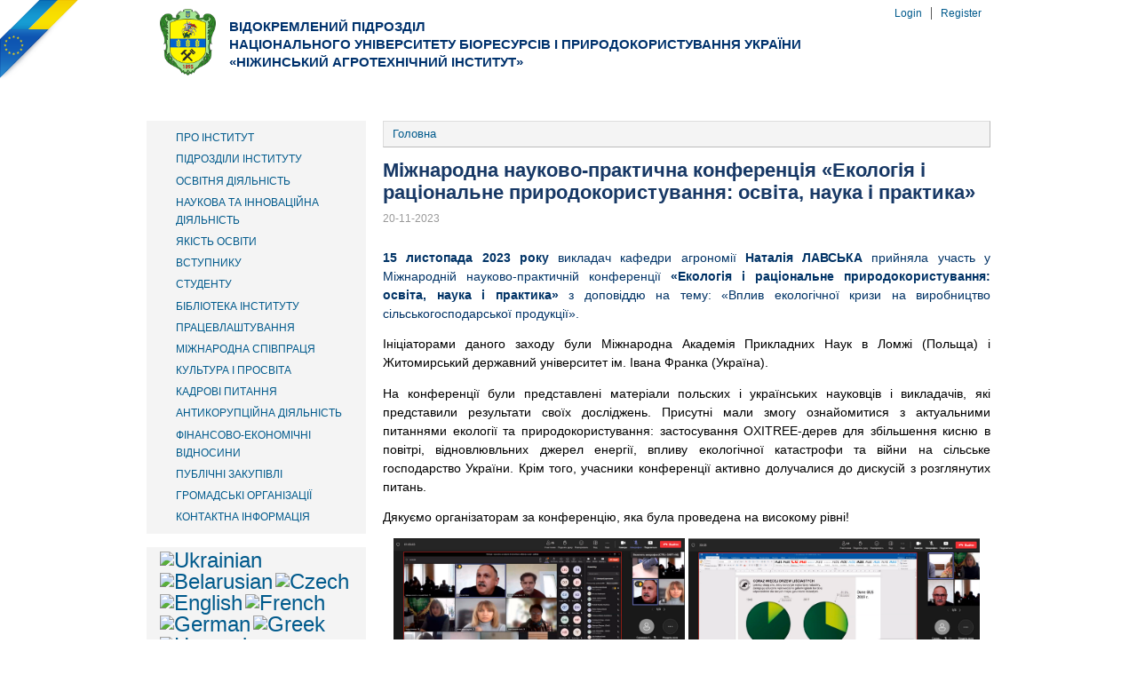

--- FILE ---
content_type: text/html; charset=utf-8
request_url: http://www.nati.org.ua/content/mizhnarodna-naukovo-praktichna-konferenciya-ekologiya-i-r
body_size: 28508
content:
<!DOCTYPE html PUBLIC "-//W3C//DTD XHTML 1.0 Strict//EN"
  "http://www.w3.org/TR/xhtml1/DTD/xhtml1-strict.dtd">
<html xmlns="http://www.w3.org/1999/xhtml" xml:lang="uk" lang="uk" dir="ltr">
  <head>
<meta http-equiv="Content-Type" content="text/html; charset=utf-8" />
  <meta http-equiv="Content-Type" content="text/html; charset=utf-8" />
<link rel="shortcut icon" href="/sites/default/files/danland_favicon_0.ico" type="image/x-icon" />
<meta property="og:title" content="Міжнародна науково-практична конференція «Екологія і раціональне природокористування: освіта, наука і практика»" />
<meta name="description" content="15 листопада 2023 року викладач кафедри агрономії Наталія ЛАВСЬКА прийняла участь у Міжнародній науково-практичній конференції «Екологія і раціональне природокористування: освіта, наука і практика»" />
<meta name="dcterms.description" content="15 листопада 2023 року викладач кафедри агрономії Наталія ЛАВСЬКА прийняла участь у Міжнародній науково-практичній конференції «Екологія і раціональне природокористування: освіта, наука і практика»" />
<meta property="og:description" content="15 листопада 2023 року викладач кафедри агрономії Наталія ЛАВСЬКА прийняла участь у Міжнародній науково-практичній конференції «Екологія і раціональне природокористування: освіта, наука і практика»" />
<meta name="keywords" content="Ніжинський агротехнічний,НАТІ,НУБіП,Національний аграрний" />
<meta name="dcterms.date" content="2023-11-20T00:00:00Z" />
<meta property="og:type" content="website" />
<link rel="canonical" href="http://www.nati.org.ua/node/2315" />
<meta property="og:url" content="http://www.nati.org.ua/node/2315" />
<meta name="revisit-after" content="1 day" />
  <title>Міжнародна науково-практична конференція «Екологія і раціональне природокористування: освіта, наука і практика» | Ніжинський агротехнічний інститут  НУБіП України</title>
    <meta http-equiv="Content-Style-Type" content="text/css" />
  <link type="text/css" rel="stylesheet" media="all" href="/sites/default/files/css/css_6dcddea9bebb951bc5a6ec23ea7a4cc5.css" />
   <!--[if IE 6]><link rel="stylesheet" href="/themes/danland/style.ie6.css" type="text/css" /><![endif]-->
  <script type="text/javascript" src="/sites/default/files/js/js_926a6b68018726a6a5531a5b8ae8f8b4.js"></script>
<script type="text/javascript">
<!--//--><![CDATA[//><!--
jQuery.extend(Drupal.settings, { "basePath": "/", "thickbox": { "close": "Close", "next": "Next \x3e", "prev": "\x3c Prev", "esc_key": "or Esc Key", "next_close": "Next / Close on last", "image_count": "Image !current of !total" } });
//--><!]]>
</script>
<!--[if IE 6]>
        <script type="text/javascript" src="/themes/danland/scripts/jquery.pngFix.js"></script>
<![endif]-->
<!--[if IE 6]>
<script type="text/javascript">
    jQuery(document).ready(function($) {
        $(document).pngFix();
    });
</script>
<![endif]-->
<script type="text/javascript">
  jQuery(document).ready(function($) {
    $("#superfish ul.menu").superfish({ 
            delay:       100,                           
            animation:   {opacity:'show',height:'show'},  
            speed:       'fast',                          
            autoArrows:  true,                           
            dropShadows: true                   
        });
  });
</script>
 </head>

<body class="sidebars-1" id="sidebar-side-1">

<div id="fb-root"></div>
<script>(function(d, s, id) {
  var js, fjs = d.getElementsByTagName(s)[0];
  if (d.getElementById(id)) return;
  js = d.createElement(s); js.id = id;
  js.src = "//connect.facebook.net/uk_UA/sdk.js#xfbml=1&version=v2.0";
  fjs.parentNode.insertBefore(js, fjs);
}(document, 'script', 'facebook-jssdk'));</script>

<a
 style="position: absolute; left:0; top:0; width: 90px; height: 90px;
 background: url('http://stfalcon.github.io/euromaidan/img/em-ribbon.png');
  z-index: 2013; border: 0;"
 title="Єдина країна! Единая страна!">
</a>
    

<div id="header">
<div id="header-wrapper">
        <div id="header-first">
           
          <div class="logo">
            <a href="/" title="Головна"><img src="/sites/default/files/nati_logo.png" alt="Головна"/></a>
          </div>
                  </div><!-- /header-first -->
        <div id="header-middle">
	  ВІДОКРЕМЛЕНИЙ ПІДРОЗДІЛ <br> НАЦІОНАЛЬНОГО УНІВЕРСИТЕТУ БІОРЕСУРСІВ І ПРИРОДОКОРИСТУВАННЯ УКРАЇНИ<br> «НІЖИНСЬКИЙ АГРОТЕХНІЧНИЙ ІНСТИТУТ»
        </div><!-- /header-middle -->
        <div id="search-box">
                  </div><!-- /search-box -->

	<div id="authorize">
      <ul><li class="first"><a href="/user">Login</a></li><li><a href="/user/register">Register</a></li></ul>
	    </div>

      </div><!-- /header-wrapper -->

</div> <!-- /header -->
<div style="clear:both"></div>
<div id="menu">
<div id="rounded-menu-left"></div>
       <!-- PRIMARY -->
      <div id="superfish">
        <div id="block-menu-menu-main-menu-nati" class="block ">

  <h2>ОСНОВНОЕ МЕНЮ</h2>

  <div class="content"><ul class="menu"><li class="leaf first"><a href="http://nati.org.ua/content/institute" title="Інститут">Інститут</a></li>
<li class="leaf"><a href="/node/521" title="Факультети">Факультети</a></li>
<li class="collapsed"><a href="/content/vstup" title="Абітурієнту">Вступнику</a></li>
<li class="leaf"><a href="/node/510" title="Студенту">Студенту</a></li>
<li class="leaf last"><a href="/content/novini-institutu" title="Новини">Новини</a></li>
</ul></div>
</div>
<div id="block-block-5" class="block ">


  <div class="content"><?php
    global $sape;
    if (!defined('_SAPE_USER')){
        define('_SAPE_USER', 'eae34f0c34f3e785d5cd44afd93db939');
    }
    require_once(realpath($_SERVER['DOCUMENT_ROOT'].'/'._SAPE_USER.'/sape.php'));
    $o['charset'] = 'UTF-8';  
    $sape = new SAPE_client($o);  
    unset($o); 
?></div>
</div>
<div id="block-block-2" class="block ">


  <div class="content"><p></p>
<!-- Google Analytics --><!-- Google Analytics --><!-- End Google Analytics --><!-- End Google Analytics -->
</div>
</div>
      </div> <!-- /primary -->
    <div id="rounded-menu-right"></div>
</div> <!-- end menu -->

 
<div style="clear:both"></div>
<div id="wrapper_page">
			<div id="sidebar-left" class="sidebar">
				<div id="block-menu-menu-primary-menu" class="block ">
  <div class="block-inner">

         <!-- <h2 class="block-title">ГОЛОВНЕ</h2>-->
    
    <div class="block-content">
      <div class="block-content-inner">
        <ul class="menu"><li class="collapsed first"><a href="/content/institute" title="Про інститут">ПРО ІНСТИТУТ</a></li>
<li class="collapsed"><a href="/content/pidrozdili-institutu" title="Підрозділи інституту​​​​">ПІДРОЗДІЛИ ІНСТИТУТУ</a></li>
<li class="collapsed"><a href="/content/navchalna-robota" title="Навчальна робота​">ОСВІТНЯ ДІЯЛЬНІСТЬ</a></li>
<li class="collapsed"><a href="/content/naukova-ta-innovacijna-diyalnist" title="Наукова та інноваційна діяльність">НАУКОВА ТА ІННОВАЦІЙНА ДІЯЛЬНІСТЬ</a></li>
<li class="collapsed"><a href="/content/yakist-osviti" title="Якість освіти">ЯКІСТЬ ОСВІТИ</a></li>
<li class="collapsed"><a href="/content/vstup" title="">ВСТУПНИКУ</a></li>
<li class="collapsed"><a href="/node/510" title="Студенту">СТУДЕНТУ</a></li>
<li class="collapsed"><a href="/content/biblioteka-institutu" title="Бібліотека інституту">БІБЛІОТЕКА ІНСТИТУТУ</a></li>
<li class="leaf"><a href="/content/pracevlashtuvannya" title="Працевлаштування">ПРАЦЕВЛАШТУВАННЯ</a></li>
<li class="collapsed"><a href="/content/mizhnarodna-spivpracya" title="Міжнародна співпраця">МІЖНАРОДНА СПІВПРАЦЯ</a></li>
<li class="collapsed"><a href="/content/kultura-i-prosvita" title="Культура і просвіта​">КУЛЬТУРА І ПРОСВІТА</a></li>
<li class="collapsed"><a href="/content/kadry" title="Кадрові питання">КАДРОВІ ПИТАННЯ</a></li>
<li class="collapsed"><a href="/content/antikorupcijna-diyalnist" title="Антикорупційна діяльність">АНТИКОРУПЦІЙНА ДІЯЛЬНІСТЬ</a></li>
<li class="collapsed"><a href="/content/finansovo-ekonomichna-diyalnist" title="Фінансово-економічні відносини">ФІНАНСОВО-ЕКОНОМІЧНІ ВІДНОСИНИ</a></li>
<li class="collapsed"><a href="/content/public-zakupivli" title="ДЕРЖАВНІ ЗАКУПІВЛІ">ПУБЛІЧНІ ЗАКУПІВЛІ</a></li>
<li class="collapsed"><a href="/node/590" title="Громадські організації​">ГРОМАДСЬКІ ОРГАНІЗАЦІЇ</a></li>
<li class="leaf last"><a href="http://nati.org.ua/content/kontaktna-informaciya" title="">КОНТАКТНА ІНФОРМАЦІЯ</a></li>
</ul>      </div>
    </div>

  </div>
</div> <!-- /block -->
<div id="block-gtranslate-0" class="block ">
  <div class="block-inner">

         <!-- <h2 class="block-title"> </h2>-->
    
    <div class="block-content">
      <div class="block-content-inner">
        <script type="text/javascript">
/* <![CDATA[ */
eval(unescape("eval%28function%28p%2Ca%2Cc%2Ck%2Ce%2Cr%29%7Be%3Dfunction%28c%29%7Breturn%28c%3Ca%3F%27%27%3Ae%28parseInt%28c/a%29%29%29+%28%28c%3Dc%25a%29%3E35%3FString.fromCharCode%28c+29%29%3Ac.toString%2836%29%29%7D%3Bif%28%21%27%27.replace%28/%5E/%2CString%29%29%7Bwhile%28c--%29r%5Be%28c%29%5D%3Dk%5Bc%5D%7C%7Ce%28c%29%3Bk%3D%5Bfunction%28e%29%7Breturn%20r%5Be%5D%7D%5D%3Be%3Dfunction%28%29%7Breturn%27%5C%5Cw+%27%7D%3Bc%3D1%7D%3Bwhile%28c--%29if%28k%5Bc%5D%29p%3Dp.replace%28new%20RegExp%28%27%5C%5Cb%27+e%28c%29+%27%5C%5Cb%27%2C%27g%27%29%2Ck%5Bc%5D%29%3Breturn%20p%7D%28%276%207%28a%2Cb%29%7Bn%7B4%282.9%29%7B3%20c%3D2.9%28%22o%22%29%3Bc.p%28b%2Cf%2Cf%29%3Ba.q%28c%29%7Dg%7B3%20c%3D2.r%28%29%3Ba.s%28%5C%27t%5C%27+b%2Cc%29%7D%7Du%28e%29%7B%7D%7D6%20h%28a%29%7B4%28a.8%29a%3Da.8%3B4%28a%3D%3D%5C%27%5C%27%29v%3B3%20b%3Da.w%28%5C%27%7C%5C%27%29%5B1%5D%3B3%20c%3B3%20d%3D2.x%28%5C%27y%5C%27%29%3Bz%283%20i%3D0%3Bi%3Cd.5%3Bi++%294%28d%5Bi%5D.A%3D%3D%5C%27B-C-D%5C%27%29c%3Dd%5Bi%5D%3B4%282.j%28%5C%27k%5C%27%29%3D%3DE%7C%7C2.j%28%5C%27k%5C%27%29.l.5%3D%3D0%7C%7Cc.5%3D%3D0%7C%7Cc.l.5%3D%3D0%29%7BF%286%28%29%7Bh%28a%29%7D%2CG%29%7Dg%7Bc.8%3Db%3B7%28c%2C%5C%27m%5C%27%29%3B7%28c%2C%5C%27m%5C%27%29%7D%7D%27%2C43%2C43%2C%27%7C%7Cdocument%7Cvar%7Cif%7Clength%7Cfunction%7CGTranslateFireEvent%7Cvalue%7CcreateEvent%7C%7C%7C%7C%7C%7Ctrue%7Celse%7CdoGTranslate%7C%7CgetElementById%7Cgoogle_translate_element2%7CinnerHTML%7Cchange%7Ctry%7CHTMLEvents%7CinitEvent%7CdispatchEvent%7CcreateEventObject%7CfireEvent%7Con%7Ccatch%7Creturn%7Csplit%7CgetElementsByTagName%7Cselect%7Cfor%7CclassName%7Cgoog%7Cte%7Ccombo%7Cnull%7CsetTimeout%7C500%27.split%28%27%7C%27%29%2C0%2C%7B%7D%29%29"))
/* ]]> */
</script><style type="text/css">
<!--
#goog-gt-tt {display:none !important;}

.goog-te-banner-frame {display:none !important;}

.goog-te-menu-value:hover {text-decoration:none !important;}

body {top:0 !important;}

#google_translate_element2 {display:none!important;}
-->
</style><div id="google_translate_element2"></div>
<script type="text/javascript">function googleTranslateElementInit2() {new google.translate.TranslateElement({pageLanguage: 'uk', autoDisplay: false}, 'google_translate_element2');}</script>
<script type="text/javascript" src="http://translate.google.com/translate_a/element.js?cb=googleTranslateElementInit2"></script><style type="text/css">
<!--
a.gtflag {background-image:url('/modules/gtranslate/gtranslate-files/24a.png');}
a.gtflag:hover {background-image:url('/modules/gtranslate/gtranslate-files/24.png');}
-->
</style><a href="javascript:doGTranslate('uk|uk')" title="Ukrainian" class="gtflag" style="font-size:24px;padding:1px 0;background-repeat:no-repeat;background-position:-100px -400px;"><img src="/modules/gtranslate/gtranslate-files/blank.png" height="24" width="24" style="border:0;vertical-align:top;" alt="Ukrainian" /></a> <a href="javascript:doGTranslate('uk|be')" title="Belarusian" class="gtflag" style="font-size:24px;padding:1px 0;background-repeat:no-repeat;background-position:-0px -600px;"><img src="/modules/gtranslate/gtranslate-files/blank.png" height="24" width="24" style="border:0;vertical-align:top;" alt="Belarusian" /></a> <a href="javascript:doGTranslate('uk|cs')" title="Czech" class="gtflag" style="font-size:24px;padding:1px 0;background-repeat:no-repeat;background-position:-600px -0px;"><img src="/modules/gtranslate/gtranslate-files/blank.png" height="24" width="24" style="border:0;vertical-align:top;" alt="Czech" /></a> <a href="javascript:doGTranslate('uk|en')" title="English" class="gtflag" style="font-size:24px;padding:1px 0;background-repeat:no-repeat;background-position:-0px -0px;"><img src="/modules/gtranslate/gtranslate-files/blank.png" height="24" width="24" style="border:0;vertical-align:top;" alt="English" /></a> <a href="javascript:doGTranslate('uk|fr')" title="French" class="gtflag" style="font-size:24px;padding:1px 0;background-repeat:no-repeat;background-position:-200px -100px;"><img src="/modules/gtranslate/gtranslate-files/blank.png" height="24" width="24" style="border:0;vertical-align:top;" alt="French" /></a> <a href="javascript:doGTranslate('uk|de')" title="German" class="gtflag" style="font-size:24px;padding:1px 0;background-repeat:no-repeat;background-position:-300px -100px;"><img src="/modules/gtranslate/gtranslate-files/blank.png" height="24" width="24" style="border:0;vertical-align:top;" alt="German" /></a> <a href="javascript:doGTranslate('uk|el')" title="Greek" class="gtflag" style="font-size:24px;padding:1px 0;background-repeat:no-repeat;background-position:-400px -100px;"><img src="/modules/gtranslate/gtranslate-files/blank.png" height="24" width="24" style="border:0;vertical-align:top;" alt="Greek" /></a> <a href="javascript:doGTranslate('uk|hu')" title="Hungarian" class="gtflag" style="font-size:24px;padding:1px 0;background-repeat:no-repeat;background-position:-600px -400px;"><img src="/modules/gtranslate/gtranslate-files/blank.png" height="24" width="24" style="border:0;vertical-align:top;" alt="Hungarian" /></a> <a href="javascript:doGTranslate('uk|lv')" title="Latvian" class="gtflag" style="font-size:24px;padding:1px 0;background-repeat:no-repeat;background-position:-400px -300px;"><img src="/modules/gtranslate/gtranslate-files/blank.png" height="24" width="24" style="border:0;vertical-align:top;" alt="Latvian" /></a> <a href="javascript:doGTranslate('uk|pl')" title="Polish" class="gtflag" style="font-size:24px;padding:1px 0;background-repeat:no-repeat;background-position:-200px -200px;"><img src="/modules/gtranslate/gtranslate-files/blank.png" height="24" width="24" style="border:0;vertical-align:top;" alt="Polish" /></a> <a href="javascript:doGTranslate('uk|sk')" title="Slovak" class="gtflag" style="font-size:24px;padding:1px 0;background-repeat:no-repeat;background-position:-700px -300px;"><img src="/modules/gtranslate/gtranslate-files/blank.png" height="24" width="24" style="border:0;vertical-align:top;" alt="Slovak" /></a> <a href="javascript:doGTranslate('uk|tr')" title="Turkish" class="gtflag" style="font-size:24px;padding:1px 0;background-repeat:no-repeat;background-position:-100px -500px;"><img src="/modules/gtranslate/gtranslate-files/blank.png" height="24" width="24" style="border:0;vertical-align:top;" alt="Turkish" /></a>       </div>
    </div>

  </div>
</div> <!-- /block -->
			</div>
		<div id="content">
						<div class="breadcrumb"><a href="/">Головна</a></div>									<h1 class="title">Міжнародна науково-практична конференція «Екологія і раціональне природокористування: освіта, наука і практика»</h1>					      <div class="content-middle"> 
  <div class="node">
            <span class="submitted">
<!--Додано 20-11-2023 користувачем root-->20-11-2023    </span>        
<!-- AddThis Button BEGIN -->
	<script type="text/javascript">
		var addthis_config =
		{
		   ui_508_compliant: true
		}
	</script>
	<div class="addthis_toolbox addthis_default_style"  style="margin-bottom: -10px;">
	<!--<div class="share-text" style="width: 75px; height: 14px; color: #666666; float: left; font-size: 12px; line-height: 14px; padding: 3px 25px 0 0;">Поділитись:</div>-->
	<a class="addthis_button_facebook_like" fb:like:layout="button_count" fb:like:locale="en_US" ></a>
	<a class="addthis_button_tweet"></a>
	<a class="addthis_button_google_plusone" g:plusone:size="medium" style="margin: 0 24px 0 0;"></a>
	<!-- <a class="addthis_button_vk" style="margin: 2px 24px 0 0;"></a> -->
	<a class="addthis_counter addthis_pill_style"></a>
	</div>
	
<!-- AddThis Button END -->

    <div class="content"><p class="rtejustify"><span style="color:#003366"><span style="font-size:14px"><strong>15 листопада 2023 року</strong> викладач кафедри агрономії <strong>Наталія ЛАВСЬКА</strong> прийняла участь у Міжнародній науково-практичній конференції<strong> &laquo;Екологія і раціональне природокористування: освіта, наука і практика&raquo; </strong>з доповіддю на тему: &laquo;Вплив екологічної кризи на виробництво сільськогосподарської продукції&raquo;.</span></span></p>
<p class="rtejustify"><span style="font-size:14px">Ініціаторами даного заходу були Міжнародна Академія Прикладних Наук в Ломжі (Польща) і Житомирський державний університет ім. Івана Франка (Україна).</span></p>
<p class="rtejustify"><span style="font-size:14px">На конференції були представлені матеріали польских і українських науковців і викладачів, які представили результати своїх досліджень. Присутні мали змогу ознайомитися з актуальними питаннями екології та природокористування: застосування OXITREE-дерев для збільшення кисню в повітрі, відновлювльних джерел енергії, впливу екологічної катастрофи та війни на сільське господарство України. Крім того, учасники конференції активно долучалися до дискусій з розглянутих питань.</span></p>
<p class="rtejustify"><span style="font-size:14px">Дякуємо організаторам за конференцію, яка була проведена на високому рівні!</span></p>
<div class="rtecenter"><a class="thickbox" href="/media/foto/news/2023/news_20231227_002.jpg" target="_top"><img alt="" src="/media/foto/news/2023/news_20231127_002.jpg" style="width:48%" /></a> <a class="thickbox" href="/media/foto/news/2023/news_20231227_003.jpg" target="_top"><img alt="" src="/media/foto/news/2023/news_20231127_003.jpg" style="width:48%" /></a></div>
<div class="rtecenter"><a class="thickbox" href="/media/foto/news/2023/news_20231227_004.jpg" target="_top"><img alt="" src="/media/foto/news/2023/news_20231127_004.jpg" style="width:48%" /></a> <a class="thickbox" href="/media/foto/news/2023/news_20231227_005.jpg" target="_top"><img alt="" src="/media/foto/news/2023/news_20231127_005.jpg" style="width:48%" /></a></div>
<div class="rtecenter"><a class="thickbox" href="/media/foto/news/2023/news_20231227_006.jpg" target="_top"><img alt="" src="/media/foto/news/2023/news_20231127_006.jpg" style="width:48%" /></a> <a class="thickbox" href="/media/foto/news/2023/news_20231227_007.jpg" target="_top"><img alt="" src="/media/foto/news/2023/news_20231127_007.jpg" style="width:48%" /></a></div>
<div class="rteright"><em><span style="color:#003366"><span style="font-size:14px"><strong>Наталія ЛАВСЬКА, </strong>к.с.-г.н., ст.викладач кафедри агрономії</span></span></em></div>
</div>
	<div style="clear:both"></div>
      </div>
</div>
						
</div> <!-- end content -->

<div style="clear:both"></div>
</div> <!-- end wrapper -->

    <div style="clear:both"></div>
    <div id="bottom-teaser" class="in3">
                    <div class="column A">
            <div id="block-block-61" class="block ">


  <div class="content"><p class="rtecenter"><a href="http://vnz.org.ua" target="_blank"><img alt="" src="/baners/site/vnz-org.png" style="width:100%" /></a></p>
</div>
</div>
          </div>
                              <div class="column B">
            <div id="block-block-60" class="block ">


  <div class="content"><p class="rtecenter"><a href="http://testportal.gov.ua/" target="_blank"><img alt="" src="/baners/site/testportal.png" style="width:100%" /></a></p>
</div>
</div>
          </div>
                              <div class="column C">
            <div id="block-block-59" class="block ">


  <div class="content"><p class="rtecenter"><a href="http://ukc.gov.ua/" target="_blank"><img alt="" src="/baners/site/ukc.png" style="width:100%" /></a></p>
</div>
</div>
          </div>
                <div style="clear:both"></div>
    </div>
    
     <div style="clear:both"></div><!-- Do not touch -->
    <div id="bottom-wrapper" class="in4">
                    <div class="column A">
            <div id="block-block-35" class="block ">


  <div class="content"><p><img alt="" src="/baners/site/bot-baner.png" style="height:100%; width:100%" /></p>
<p>&nbsp;</p>
<p>&nbsp;</p>
<!--<p><img alt="MyCounter - счётчик и статистика" src="https://get.mycounter.ua/counter.php?id=89049&amp;w=http%3A//nati.org.ua/admin/build/block&amp;s=1366x768x24&amp;r=http%3A//nati.org.ua/admin&amp;c=1&amp;j=7&amp;gmt=2&amp;dst=1" style="height:41px; width:88px" title="MyCounter - счётчик и статистика" /></p>--><!--<p><img alt="MyCounter - счётчик и статистика" src="https://get.mycounter.ua/counter.php?id=89049&amp;w=http%3A//nati.org.ua/admin/build/block&amp;s=1366x768x24&amp;r=http%3A//nati.org.ua/admin&amp;c=1&amp;j=7&amp;gmt=2&amp;dst=1" style="height:41px; width:88px" title="MyCounter - счётчик и статистика" /></p>--><!-- MyCounter v.2.0 --><!-- MyCounter v.2.0 --><!--/ MyCounter --><!--/ MyCounter --><!-- MyCounter v.2.0 --><!-- MyCounter v.2.0 --><script type="text/javascript"><!--
my_id = 89049;
my_width = 88;
my_height = 41;
my_alt = "MyCounter - счётчик и статистика";
//--><!--
my_id = 89049;
my_width = 88;
my_height = 41;
my_alt = "MyCounter - счётчик и статистика";
//--></script><script type="text/javascript"
  src="https://get.mycounter.ua/counter2.0.js">
</script><p><noscript><br />
<a target="_blank" href="https://mycounter.ua/"><img<br />
src="https://get.mycounter.ua/counter.php?id=89049"<br />
title="MyCounter - счётчик и статистика"<br />
alt="MyCounter - счётчик и статистика"<br />
width="88" height="41" border="0" /></img<br></a></noscript></p>
<!--/ MyCounter --><!--/ MyCounter --></div>
</div>
          </div>
                              <div class="column B">
            <div id="block-block-34" class="block ">


  <div class="content"><p><span style="color:#FFFFFF">ПРИЙМАЛЬНА КОМІСІЯ&nbsp;</span></p>
<p><span style="color:#FFFFFF">16600, Чернігівська обл.,<br />
м. Ніжин, вул. Шевченка, буд. 10,<br />
навчальний корпус № 1,<br />
навчально-методичний відділ.</span></p>
<p><img alt="" src="/baners/site/phone.png" style="height:6px; width:16px" />&nbsp;<span style="color:rgb(173, 216, 230)">(04631) 2-31-30</span><br />
<a href="mailto:natinau@ukr.net"><img alt="" src="/baners/site/mail.png" style="height:10px; width:16px" />&nbsp;</a><a href="mailto:natinau@ukr.net"><span style="color:#ADD8E6">vstup@nati.org.ua</span></a></p>
<p><span style="color:#E6E6FA"><a href="https://www.facebook.com/natinubip.ukr/" target="_blank"><img alt="" src="/baners/site/soc_f.png" style="height:14px; width:16px" />&nbsp;</a></span><a href="https://www.facebook.com/natinubip.ukr/" target="_blank"><span style="color:#ADD8E6">facebook.com/natinubip.ukr</span></a></p>
</div>
</div>
          </div>
                              <div class="column C">
            <div id="block-block-36" class="block ">


  <div class="content"><p><span style="color:#FFFFFF">АДМІНІСТРАЦІЯ&nbsp;</span></p>
<p><span style="color:#FFFFFF">16600, Чернігівська обл.,<br />
м. Ніжин, вул. Шевченка, буд. 10.</span><br />
<span style="color:#17346a">.</span><br />
<span style="color:#17346a">.</span></p>
<p><img alt="" src="/baners/site/phone.png" style="height:6px; width:16px" />&nbsp;<span style="color:rgb(173, 216, 230)">(04631) 2-52-70</span><br />
<a href="mailto:natinau@ukr.net"><img alt="" src="/baners/site/mail.png" style="height:10px; width:16px" />&nbsp;</a><a href="mailto:natinau@ukr.net"><span style="color:#ADD8E6">natinau@ukr.net</span></a></p>
</div>
</div>
          </div>
                              <div class="column D">
            <div id="block-block-37" class="block ">


  <div class="content"><p class="rtecenter"><a href="https://nubip.edu.ua/" target="_blank"><img alt="" src="/baners/site/nubip_baner.png" style="height:100%; width:100%" /></a></p>
<p class="rtecenter"><a href="https://www.mon.gov.ua/" target="_blank"><img alt="" src="/baners/site/mon_baner.png" style="height:100%; width:100%" /></a></p>
<p class="rtecenter"><a href="https://info.edbo.gov.ua/" style="text-align: center;" target="_blank"><img alt="" src="/baners/site/edbo_baner.png" style="width:100%" /></a></p>
<p class="rtecenter"><a href="http://minagro.gov.ua/" target="_blank"><img alt="" src="/baners/site/minagro_baner.png" style="height:100%; width:100%" /></a></p>
</div>
</div>
          </div>
                <div style="clear:both"></div>
    </div><!-- Bottom -->
    
<div style="clear:both"></div>
<div id="footer-wrapper">
<div id="footer">
 </div>
<div id="subnav-wrapper">
 <ul><li></li>
<li><ul class="links" id="subnav"><li class="menu-945 first last"><a href="http://nati.org.ua/content/pro-institut" title="">Про інститут</a></li>
</ul></li></ul>
</div>
</div> <!-- end footer wrapper -->

<div style="clear:both"></div>

<!--<div id="notice"><p>Theme by <a href="http://www.danetsoft.com">Danetsoft</a> and <a href="http://www.danpros.com">Danang Probo Sayekti</a> inspired by <a href="http://www.maksimer.no">Maksimer</a></p></div>-->
<script type="text/javascript">
<!--//--><![CDATA[//><!--
if (typeof pageTracker != "undefined") {addthis_config.data_ga_tracker = pageTracker;}
//--><!]]>
</script>
<script type="text/javascript">
<!--//--><![CDATA[//><!--
if (typeof addthis != "undefined") {addthis.init();}
//--><!]]>
</script>
</body>
</html>
